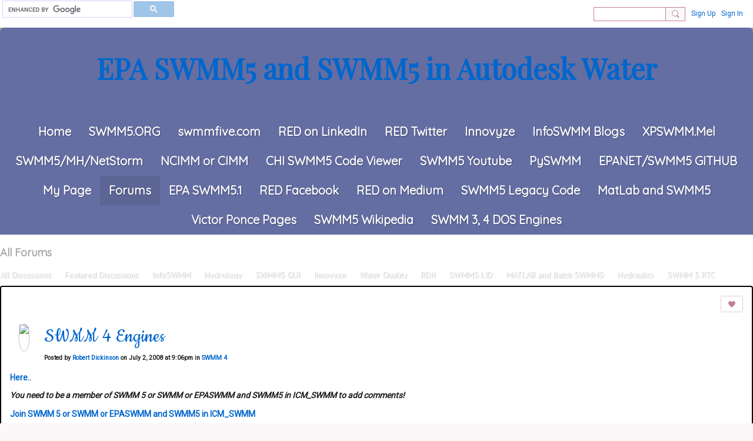

--- FILE ---
content_type: text/css;charset=UTF-8
request_url: https://swmm2000.com/custom-css
body_size: 5642
content:
/* Makes the header container transparent */
.header-container {
  background: transparent;
}

/* Semi-transparent layer at top of site, using UF Blue with slight opacity for depth */
.site-header {
  background: rgba(0, 33, 165, 0.4); /* UF Blue (#0021A5) with 40% opacity */
  border-top-right-radius: 8px;
  border-top-left-radius: 8px;
}

/* Highlight Page Numbers, using UF Orange for active state */
.pagination-current {
  font-weight: normal;
  background-color: #FA4616; /* UF Orange */
  color: white;
  font-size: 14px;
  border-radius: 0.2em;
  box-shadow: 3px 3px 3px gray;
}

/* Pagination number links, hover state uses UF Blue */
a.pagination-number {
  font-size: 14px;
  border-radius: 0.2em;
}

a.pagination-number:hover {
  background-color: #0021A5; /* UF Blue */
  color: white;
  box-shadow: 3px 3px 3px gray;
}

/* Input Page Number Box Style, using UF Orange for border */
.pagination input {
  width: 3.5em;
  height: 2em;
  border-width: 0.1em;
  border-radius: 5px;
  background: transparent;
  border: solid;
  border-color: #FA4616; /* UF Orange */
  padding: 0.2em;
  font-size: 14px;
  text-align: center;
}

/* Hover and focus states for input, using a light orange tint for contrast */
.pagination input:hover {
  background-color: #FFF5F0; /* Light orange-tinted background */
  box-shadow: 3px 3px 3px gray;
}

.pagination input:focus {
  background-color: #FFF5F0; /* Light orange-tinted background */
  box-shadow: 3px 3px 3px gray;
}

/* H3 Links Hover */
LI.tabContainerSection-tab:hover,
p a:hover,
span a:hover {
  position: relative;
  top: 2px;
}

/* H3 Titles of posts on hover, using UF Orange for emphasis */
h3.entry-title > a:hover {
  color: #FA4616 !important; /* UF Orange */
}

/*
 * SWMM2000.com - Fixed CSS with White Header Text
 * 
 * REPLACE all your current CSS with this
 */

/* ==========================================================================
   Base Typography
   ========================================================================== */
body {
  font-family: -apple-system, BlinkMacSystemFont, 'Segoe UI', Roboto, sans-serif !important;
  line-height: 1.6 !important;
}

a {
  color: #0066cc !important;
}

a:hover {
  color: #004499 !important;
}

/* ==========================================================================
   Header - White Title (AGGRESSIVE)
   ========================================================================== */

/* Target EVERYTHING that could be the title */
#xg_head h1,
#xg_head h1 a,
#xg_head a,
#xg_masthead h1,
#xg_masthead h1 a,
#xg_masthead a,
.xg_theme h1,
.xg_theme h1 a,
#header h1,
#header h1 a,
.header h1,
.header h1 a,
h1#xg_sitename,
h1#xg_sitename a,
#xg_sitename,
#xg_sitename a,
.xg_head_title,
.xg_head_title a,
a.xg_head_title,
div#xg_head a,
#xn_bar h1 a,
.tb h1 a,
h1 a[href="/"],
.xg_module_head h1 a {
  color: #ffffff !important;
  text-shadow: 2px 2px 4px rgba(0,0,0,0.5) !important;
}

/* Also try targeting by the actual text container */
#xg_head,
#xg_masthead,
.xg_masthead {
  color: #ffffff !important;
}

/* Navigation links - WHITE */
.xg_navigation a,
.xg_navigation ul li a,
nav a,
#navigation a {
  color: #ffffff !important;
  text-shadow: 1px 1px 2px rgba(0,0,0,0.3) !important;
}

.xg_navigation a:hover,
nav a:hover {
  color: #ffff99 !important;
  text-decoration: underline !important;
}

/* Dropdown menus - keep readable */
.xg_navigation ul ul a,
.xg_navigation .dropdown a,
nav ul ul a {
  color: #333333 !important;
  text-shadow: none !important;
  background: #ffffff !important;
}

.xg_navigation ul ul a:hover,
nav ul ul a:hover {
  color: #0066cc !important;
  background: #f5f5f5 !important;
}

/* ==========================================================================
   Content Area Improvements
   ========================================================================== */

/* Content boxes - subtle improvements */
.xg_module,
.xg_widget {
  background: #ffffff !important;
  border: 1px solid #e0e0e0 !important;
  border-radius: 6px !important;
  margin-bottom: 12px !important;
}

/* Section titles - clean text style (NOT the header) */
#xg_body .xg_module h2,
#xg_body .xg_module h3,
#xg_body .xg_widget h3,
.xg_module_body h2,
.xg_module_body h3 {
  color: #333333 !important;
  font-weight: 600 !important;
  text-shadow: none !important;
}

/* Post titles */
#xg_body .xg_module h3 a,
.xg_module_body h3 a {
  color: #222222 !important;
  text-shadow: none !important;
}

#xg_body .xg_module h3 a:hover,
.xg_module_body h3 a:hover {
  color: #0066cc !important;
}

/* Metadata */
.xg_lightfont {
  color: #777777 !important;
  font-size: 0.85rem !important;
}

/* Round avatars */
img.photo {
  border-radius: 50% !important;
  border: 2px solid #e0e0e0 !important;
}

/* ==========================================================================
   Edit Buttons - Subtle gray style
   ========================================================================== */
.xg_module a.edit,
a.xg_button {
  background: #f5f5f5 !important;
  color: #555555 !important;
  border: 1px solid #cccccc !important;
  border-radius: 4px !important;
  padding: 4px 10px !important;
  font-size: 12px !important;
  text-shadow: none !important;
}

.xg_module a.edit:hover,
a.xg_button:hover {
  background: #e8e8e8 !important;
  color: #333333 !important;
}

/* ==========================================================================
   Footer
   ========================================================================== */
#xn_footer {
  background: #333333 !important;
  color: #aaaaaa !important;
}

#xn_footer a {
  color: #88bbee !important;
}

--- FILE ---
content_type: text/plain
request_url: https://www.google-analytics.com/j/collect?v=1&_v=j102&a=1843491239&t=pageview&_s=1&dl=https%3A%2F%2Fswmm2000.com%2Fforum%2Ftopics%2F6651140%3ADiscussionEntry%3A8624%3Fcontext%3Dcategory-SWMM%2B4&ul=en-us%40posix&dt=SWMM%204%20Engines%20-%20All%20Forums%20-%20SWMM%205%20or%20SWMM%20or%20EPASWMM%20and%20SWMM5%20in%20ICM_SWMM&sr=1280x720&vp=1280x720&_u=IEBAAEABAAAAACAAI~&jid=147218240&gjid=1372366441&cid=1959365248.1769535956&tid=UA-3335243-6&_gid=1295867797.1769535956&_r=1&_slc=1&z=126791791
body_size: -450
content:
2,cG-R5YZWBKJV0